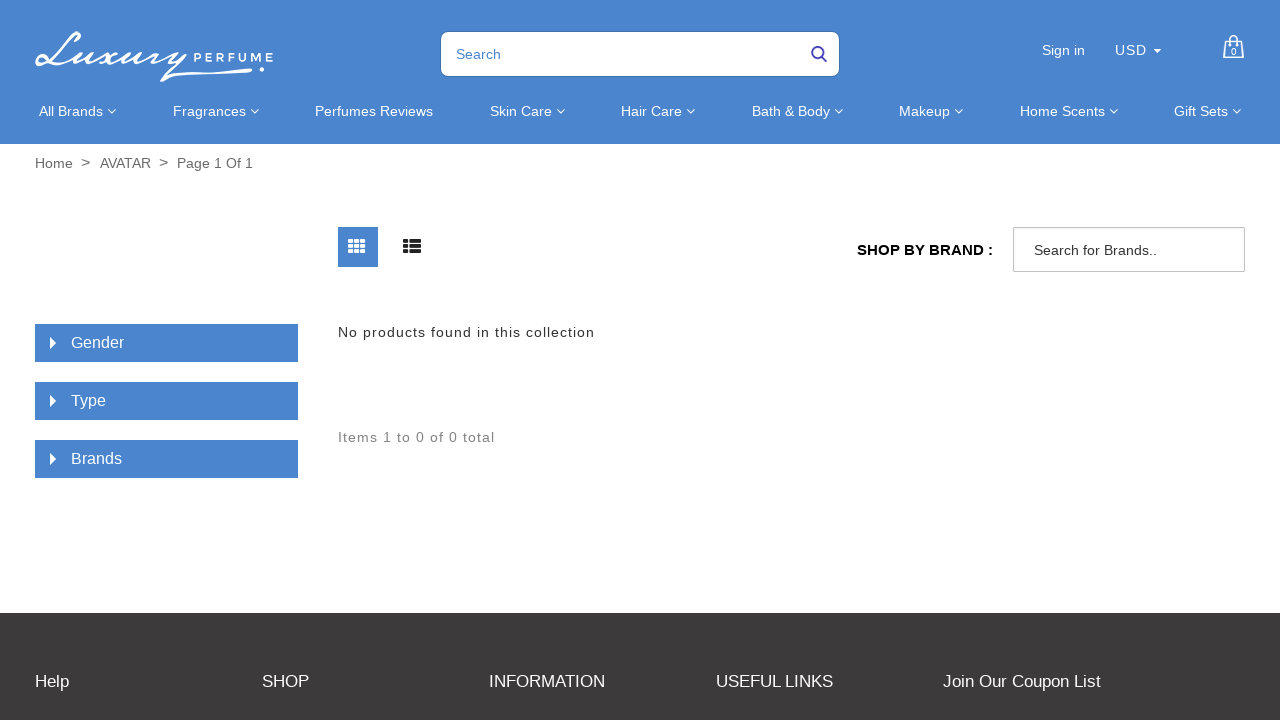

--- FILE ---
content_type: text/javascript
request_url: https://luxuryperfume.com/cdn/shop/t/37/assets/html5shiv.js?v=71834814427653946661684952145
body_size: 370
content:
(function(d,l){function g(e){var n,t,r,i;for(l.documentMode>7?(n=l.createElement("font"),n.setAttribute("data-html5shiv",e.nodeName.toLowerCase())):n=l.createElement("shiv:"+e.nodeName);e.firstChild;)n.appendChild(e.childNodes[0]);for(t=e.attributes,r=t.length,i=0;i<r;++i)t[i].specified&&n.setAttribute(t[i].nodeName,t[i].nodeValue);n.style.cssText=e.style.cssText,e.parentNode.replaceChild(n,e),n.originalElement=e}function f(e){for(var n=e.originalElement;e.childNodes.length;)n.appendChild(e.childNodes[0]);e.parentNode.replaceChild(n,e)}function u(e,n){n=n||"all";for(var t=-1,r=[],i=e.length,o,s;++t<i;)o=e[t],s=o.media||n,!(o.disabled||!/print|all/.test(s))&&r.push(u(o.imports,s),o.cssText);return r.join("")}function v(e){for(var n=new RegExp("(^|[\\s,{}])("+d.html5.elements.join("|")+")","gi"),t=e.split("{"),r=t.length,i=-1;++i<r;)t[i]=t[i].split("}"),l.documentMode>7?t[i][t[i].length-1]=t[i][t[i].length-1].replace(n,'$1font[data-html5shiv="$2"]'):t[i][t[i].length-1]=t[i][t[i].length-1].replace(n,"$1shiv\\:$2"),t[i]=t[i].join("}");return t.join("{")}var p=function(e){return e.innerHTML="<x-element></x-element>",e.childNodes.length===1}(l.createElement("a")),y=function(e,n,t){return n.appendChild(e),(t=(t?t(e):e.currentStyle).display)&&n.removeChild(e)&&t==="block"}(l.createElement("nav"),l.documentElement,d.getComputedStyle),m={elements:"abbr article aside audio bdi canvas data datalist details figcaption figure footer header hgroup mark meter nav output progress section summary time video".split(" "),shivDocument:function(e){if(e=e||l,!e.documentShived){e.documentShived=!0;var n=e.createElement,t=e.createDocumentFragment,r=e.getElementsByTagName("head")[0],i=function(s){n(s)};if(p||(m.elements.join(" ").replace(/\w+/g,i),e.createElement=function(s){var c=n(s);return c.canHaveChildren&&m.shivDocument(c.document),c},e.createDocumentFragment=function(){return m.shivDocument(t())}),!y&&r){var o=n("div");o.innerHTML=["x<style>","article,aside,details,figcaption,figure,footer,header,hgroup,nav,section{display:block}","audio{display:none}","canvas,video{display:inline-block;*display:inline;*zoom:1}","[hidden]{display:none}audio[controls]{display:inline-block;*display:inline;*zoom:1}","mark{background:#FF0;color:#000}","</style>"].join(""),r.insertBefore(o.lastChild,r.firstChild)}return e}}};m.shivDocument(l),d.html5=m,!(p||!d.attachEvent)&&(d.attachEvent("onbeforeprint",function(){if(!(d.html5.supportsXElement||!l.namespaces)){l.namespaces.shiv||l.namespaces.add("shiv");for(var e=-1,n=new RegExp("^("+d.html5.elements.join("|")+")$","i"),t=l.getElementsByTagName("*"),r=t.length,i,o=v(u(function(s,c){for(var h=[],a=s.length;a;)h.unshift(s[--a]);for(a=c.length;a;)h.unshift(c[--a]);for(h.sort(function(E,N){return E.sourceIndex-N.sourceIndex}),a=h.length;a;)h[--a]=h[a].styleSheet;return h}(l.getElementsByTagName("style"),l.getElementsByTagName("link"))));++e<r;)i=t[e],n.test(i.nodeName)&&g(i);l.appendChild(l._shivedStyleSheet=l.createElement("style")).styleSheet.cssText=o}}),d.attachEvent("onafterprint",function(){if(!(d.html5.supportsXElement||!l.namespaces)){for(var e=-1,n=l.getElementsByTagName("*"),t=n.length,r;++e<t;)r=n[e],r.originalElement&&f(r);l._shivedStyleSheet&&l._shivedStyleSheet.parentNode.removeChild(l._shivedStyleSheet)}}))})(this,document);